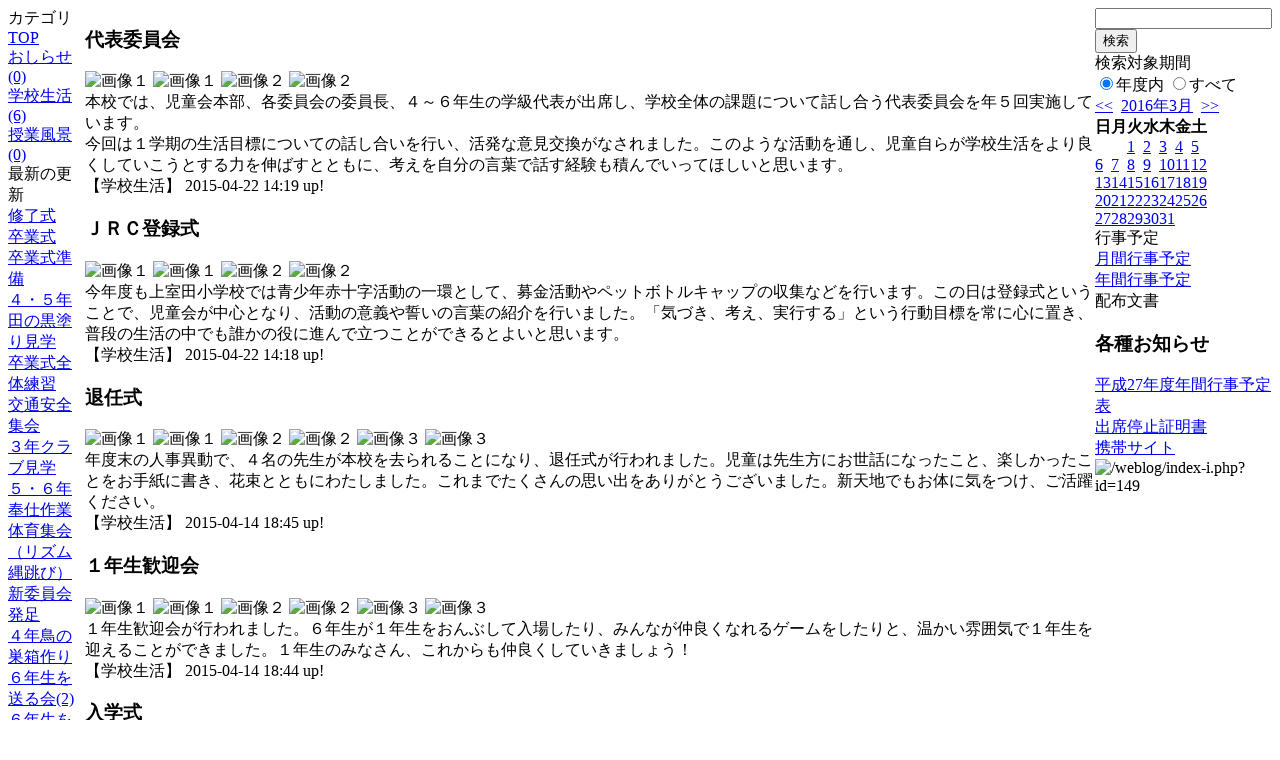

--- FILE ---
content_type: text/html; charset=EUC-JP
request_url: http://swa.city.takasaki.gunma.jp/weblog/index.php?id=149&date=20160327&optiondate=201504
body_size: 28270
content:
<!DOCTYPE html PUBLIC "-//W3C//DTD XHTML 1.0 Transitional//EN" "http://www.w3.org/TR/xhtml1/DTD/xhtml1-transitional.dtd">
<html>
<head>
<meta http-equiv="Content-Type" content="text/html; charset=EUC-JP">
<meta http-equiv="Content-Style-Type" content="text/css">
<link rel="stylesheet" href="/weblog/css/type_004/import.css" type="text/css">
<title>ページタイトル</title>
<style type="text/css">
<!--
    #block_title {
        background-image: url("/weblog/data/149/title.gif");
        background-repeat: no-repeat;
    }
-->
</style>
<script type="text/javascript" src="/weblog/css/type_004/navi.js"></script>
<link rel="alternate" type="application/rss+xml" title="RSS" href="http://swa.city.takasaki.gunma.jp/weblog/rss2.php?id=149" />
<script type="text/javascript">
//<![CDATA[
var ENV={school_id:'149'};
//]]>
</script>

<script type="text/javascript">
//<![CDATA[
var writeNewEntryImage;
(function(){
	function getval(name){
		var cs=document.cookie.split(/;\s*/);
		for(var i=0; i<cs.length; i++) {
			var nv=cs[i].split('=');
			if(nv[0]==name)return decodeURIComponent(nv[1]);
		}
		return false;
	}
	function setval(name,val,days){
		var str = name+'='+encodeURIComponent(val) +';path=/;';
		if (days) {
			var d=new Date();
			d.setTime(d.getTime + days*3600*24*1000);
			str += 'expires='+ d.toGMTString() +';';
		}
		document.cookie = str;
	}
	function toInt(s){
		if(!s)return false;
		var n=parseInt(s);
		if(isNaN(n))n=false;
		return n;
	}
	var ftime=toInt(getval('AccessTime')), ltime=toInt(getval('PreAccessTime'));
	var now=new Date();
	now=Math.floor(now.getTime()/1000);
	if(!ftime) {
		if(ltime) ftime=ltime;
		else ftime = now;
		setval('AccessTime', ftime);
	}
	setval('PreAccessTime',now,14);
	writeNewEntryImage = function(pubsec,w,h) {
		if (!pubsec || pubsec>=ftime) {
			var tag = '<img src="/weblog/css/type_004/image/icon_000.gif"';
			if(w) tag += ' width="'+ w +'"';
			if(h) tag += ' height="'+ h +'"';
			tag += ' align="absmiddle"';
			tag += ' alt="新着"';
			tag += ' /> ';
			document.write(tag);
		}
	};
})();
function tglelm(elm, swt) {
	if (typeof elm == "string") elm = document.getElementById(elm);
	var toExpand = elm.style.display != "block";
	elm.style.display = toExpand? "block" : "none";
	if (swt) {
		if (typeof swt == "string") swt = document.getElementById(swt);
		var cn = toExpand? "expand" : "collapse";
		if (tglelm.reClass.test(swt.className)) {
			swt.className = swt.className.replace(tglelm.reClass, cn);
		} else {
			swt.className = swt.className +" "+ cn;
		}
	}
}
tglelm.reClass = /\b(collapse|expand)\b/;

//]]>
</script>

</head>

<body>
<div id="block_whole">


<!--■block_header-->
<!--
<div id="block_header">
<div id="block_title">
<table width="100%" border="0" cellspacing="0" cellpadding="0">
<tr valign="top">
<td rowspan="2" id="block_headerLeft"><img src="image/space.gif" width="620" height="80" border="0"></td>
<td id="block_update">最新更新日：2026/01/21</td>
</tr>
<tr valign="bottom">
<td id="block_counter">本日：<img src="/weblog/count_up.php?id=149" alt="count up" width="1" height="1" style="border:none;" />1
<br>
総数：1447</td>
</tr></table>
</div>
</div>
-->
<!--■block_header end-->


<!--■Block_mess-->
<div id="block_mess"><font style="font-size:16px;"></font>
</div>
<!--■Block_mess end-->


<!--■block_main-->
<div id="block_main">
<table width="100%" border="0" cellspacing="0" cellpadding="0">
<tr valign="top">


<!--●Block_left-->
<td id="block_left">


<!-- カテゴリ -->
<div class="group_sidemenu">
<div class="sidemenu_0">
<div class="menu_title">カテゴリ</div>
<div class="divmenuitem">
  <a class="menu menu_selected" href="index.php?id=149&amp;date=20160327&amp;optiondate=201504">TOP</a>
</div>
<div class="divmenuitem">
  <a class="menu" href="index.php?id=149&amp;type=2&amp;date=20160327&amp;optiondate=201504&amp;category_id=1793">おしらせ(0)</a>
</div>
<div class="divmenuitem">
  <a class="menu" href="index.php?id=149&amp;type=2&amp;date=20160327&amp;optiondate=201504&amp;category_id=1794">学校生活(6)</a>
</div>
<div class="divmenuitem">
  <a class="menu" href="index.php?id=149&amp;type=2&amp;date=20160327&amp;optiondate=201504&amp;category_id=1795">授業風景(0)</a>
</div>

</div>
</div>

<!-- 最新の更新 -->
<div class="group_sidemenu">
<div class="sidemenu_1">
<div class="menu_title">最新の更新</div>
<div class="divmenuitem">
  <a class="menu" href="/weblog/index.php?id=149&amp;type=1&amp;column_id=75648&amp;category_id=1794&amp;date=20160327"><script type="text/javascript">writeNewEntryImage(1458884709,null,null,'absmiddle')</script>修了式</a>
</div>
<div class="divmenuitem">
  <a class="menu" href="/weblog/index.php?id=149&amp;type=1&amp;column_id=75645&amp;category_id=1794&amp;date=20160327"><script type="text/javascript">writeNewEntryImage(1458884688,null,null,'absmiddle')</script>卒業式</a>
</div>
<div class="divmenuitem">
  <a class="menu" href="/weblog/index.php?id=149&amp;type=1&amp;column_id=75642&amp;category_id=1794&amp;date=20160327"><script type="text/javascript">writeNewEntryImage(1458884666,null,null,'absmiddle')</script>卒業式準備</a>
</div>
<div class="divmenuitem">
  <a class="menu" href="/weblog/index.php?id=149&amp;type=1&amp;column_id=75435&amp;category_id=1795&amp;date=20160327"><script type="text/javascript">writeNewEntryImage(1458884650,null,null,'absmiddle')</script>４・５年田の黒塗り見学</a>
</div>
<div class="divmenuitem">
  <a class="menu" href="/weblog/index.php?id=149&amp;type=1&amp;column_id=75434&amp;category_id=1794&amp;date=20160327"><script type="text/javascript">writeNewEntryImage(1458884637,null,null,'absmiddle')</script>卒業式全体練習</a>
</div>
<div class="divmenuitem">
  <a class="menu" href="/weblog/index.php?id=149&amp;type=1&amp;column_id=75433&amp;category_id=1794&amp;date=20160327"><script type="text/javascript">writeNewEntryImage(1458884622,null,null,'absmiddle')</script>交通安全集会</a>
</div>
<div class="divmenuitem">
  <a class="menu" href="/weblog/index.php?id=149&amp;type=1&amp;column_id=75022&amp;category_id=1795&amp;date=20160327"><script type="text/javascript">writeNewEntryImage(1457832606,null,null,'absmiddle')</script>３年クラブ見学</a>
</div>
<div class="divmenuitem">
  <a class="menu" href="/weblog/index.php?id=149&amp;type=1&amp;column_id=75018&amp;category_id=1794&amp;date=20160327"><script type="text/javascript">writeNewEntryImage(1457832545,null,null,'absmiddle')</script>５・６年奉仕作業</a>
</div>
<div class="divmenuitem">
  <a class="menu" href="/weblog/index.php?id=149&amp;type=1&amp;column_id=75016&amp;category_id=1794&amp;date=20160327"><script type="text/javascript">writeNewEntryImage(1457832533,null,null,'absmiddle')</script>体育集会（リズム縄跳び）</a>
</div>
<div class="divmenuitem">
  <a class="menu" href="/weblog/index.php?id=149&amp;type=1&amp;column_id=75015&amp;category_id=1794&amp;date=20160327"><script type="text/javascript">writeNewEntryImage(1457832509,null,null,'absmiddle')</script>新委員会発足</a>
</div>
<div class="divmenuitem">
  <a class="menu" href="/weblog/index.php?id=149&amp;type=1&amp;column_id=75013&amp;category_id=1795&amp;date=20160327"><script type="text/javascript">writeNewEntryImage(1457832492,null,null,'absmiddle')</script>４年鳥の巣箱作り</a>
</div>
<div class="divmenuitem">
  <a class="menu" href="/weblog/index.php?id=149&amp;type=1&amp;column_id=74814&amp;category_id=1794&amp;date=20160327"><script type="text/javascript">writeNewEntryImage(1457832475,null,null,'absmiddle')</script>６年生を送る会(2)</a>
</div>
<div class="divmenuitem">
  <a class="menu" href="/weblog/index.php?id=149&amp;type=1&amp;column_id=74813&amp;category_id=1794&amp;date=20160327"><script type="text/javascript">writeNewEntryImage(1457832461,null,null,'absmiddle')</script>６年生を送る会(1)</a>
</div>
<div class="divmenuitem">
  <a class="menu" href="/weblog/index.php?id=149&amp;type=1&amp;column_id=74812&amp;category_id=1795&amp;date=20160327"><script type="text/javascript">writeNewEntryImage(1457832442,null,null,'absmiddle')</script>４年森林保護看板作り</a>
</div>
<div class="divmenuitem">
  <a class="menu" href="/weblog/index.php?id=149&amp;type=1&amp;column_id=74811&amp;category_id=1794&amp;date=20160327"><script type="text/javascript">writeNewEntryImage(1457832430,null,null,'absmiddle')</script>朝礼</a>
</div>

</div>
</div>

<!-- バックナンバー -->
<div class="group_sidemenu">
<div class="sidemenu_1">
<div class="menu_title">過去の記事</div>
<div class="divmenuitem">
  <a class="menu" href="/weblog/index.php?id=149&amp;date=20160327&amp;optiondate=201603">3月</a>
</div>
<div class="divmenuitem">
  <a class="menu" href="/weblog/index.php?id=149&amp;date=20160327&amp;optiondate=201601">1月</a>
</div>
<div class="divmenuitem">
  <a class="menu" href="/weblog/index.php?id=149&amp;date=20160327&amp;optiondate=201512">12月</a>
</div>
<div class="divmenuitem">
  <a class="menu" href="/weblog/index.php?id=149&amp;date=20160327&amp;optiondate=201511">11月</a>
</div>
<div class="divmenuitem">
  <a class="menu" href="/weblog/index.php?id=149&amp;date=20160327&amp;optiondate=201510">10月</a>
</div>
<div class="divmenuitem">
  <a class="menu" href="/weblog/index.php?id=149&amp;date=20160327&amp;optiondate=201509">9月</a>
</div>
<div class="divmenuitem">
  <a class="menu" href="/weblog/index.php?id=149&amp;date=20160327&amp;optiondate=201508">8月</a>
</div>
<div class="divmenuitem">
  <a class="menu" href="/weblog/index.php?id=149&amp;date=20160327&amp;optiondate=201507">7月</a>
</div>
<div class="divmenuitem">
  <a class="menu" href="/weblog/index.php?id=149&amp;date=20160327&amp;optiondate=201506">6月</a>
</div>
<div class="divmenuitem">
  <a class="menu" href="/weblog/index.php?id=149&amp;date=20160327&amp;optiondate=201505">5月</a>
</div>
<div class="divmenuitem">
  <a class="menu menu_selected" href="/weblog/index.php?id=149&amp;date=20160327&amp;optiondate=201504">4月</a>
</div>
<div class="divmenuitem">
  <a class="menu" href="/weblog/index.php?id=149">2025年度</a>
</div>
<div class="divmenuitem">
  <a class="menu" href="/weblog/index.php?id=149&amp;date=20250331">2024年度</a>
</div>
<div class="divmenuitem">
  <a class="menu" href="/weblog/index.php?id=149&amp;date=20240331">2023年度</a>
</div>
<div class="divmenuitem">
  <a class="menu" href="/weblog/index.php?id=149&amp;date=20230331">2022年度</a>
</div>
<div class="divmenuitem">
  <a class="menu" href="/weblog/index.php?id=149&amp;date=20220331">2021年度</a>
</div>
<div class="divmenuitem">
  <a class="menu" href="/weblog/index.php?id=149&amp;date=20210331">2020年度</a>
</div>
<div class="divmenuitem">
  <a class="menu" href="/weblog/index.php?id=149&amp;date=20200331">2019年度</a>
</div>
<div class="divmenuitem">
  <a class="menu" href="/weblog/index.php?id=149&amp;date=20190331">2018年度</a>
</div>
<div class="divmenuitem">
  <a class="menu" href="/weblog/index.php?id=149&amp;date=20180331">2017年度</a>
</div>
<div class="divmenuitem">
  <a class="menu" href="/weblog/index.php?id=149&amp;date=20170331">2016年度</a>
</div>
<div class="divmenuitem">
  <a class="menu menu_selected" href="/weblog/index.php?id=149&amp;date=20160331">2015年度</a>
</div>
<div class="divmenuitem">
  <a class="menu" href="/weblog/index.php?id=149&amp;date=20150331">2014年度</a>
</div>
<div class="divmenuitem">
  <a class="menu" href="/weblog/index.php?id=149&amp;date=20140331">2013年度</a>
</div>
<div class="divmenuitem">
  <a class="menu" href="/weblog/index.php?id=149&amp;date=20130331">2012年度</a>
</div>
<div class="divmenuitem">
  <a class="menu" href="/weblog/index.php?id=149&amp;date=20120331">2011年度</a>
</div>
<div class="divmenuitem">
  <a class="menu" href="/weblog/index.php?id=149&amp;date=20110331">2010年度</a>
</div>
<div class="divmenuitem">
  <a class="menu" href="/weblog/index.php?id=149&amp;date=20100331">2009年度</a>
</div>

</div>
</div>

</td>
<!--●Block_middle-->
<td id="block_middle">

<!-- コラムブロック -->

<div class="blog-items">
<div id="column-54456" class="column_group">
<div class="column_header">
<h3><span class="wrap"><script type="text/javascript">writeNewEntryImage(1429679951,25,14);</script>代表委員会</span></h3>
</div>
<div class="column_body clayout-11">
<div class="image_group ig-pos-first"><span class="bimg bimg-first" >
	<img src="/weblog/files/149/blog/54456/1/120718.jpg" title="画像１" alt="画像１" width="205" height="154" onmousedown="return false" ondragstart="return false" oncontextmenu="return false" />
	<img class="protect" src="/weblog/image/space.gif" title="画像１" alt="画像１" width="205" height="154" onmousedown="return false" ondragstart="return false" oncontextmenu="return false" />
</span><span class="bimg bimg-last" >
	<img src="/weblog/files/149/blog/54456/2/120719.jpg" title="画像２" alt="画像２" width="205" height="154" onmousedown="return false" ondragstart="return false" oncontextmenu="return false" />
	<img class="protect" src="/weblog/image/space.gif" title="画像２" alt="画像２" width="205" height="154" onmousedown="return false" ondragstart="return false" oncontextmenu="return false" />
</span></div>
本校では、児童会本部、各委員会の委員長、４～６年生の学級代表が出席し、学校全体の課題について話し合う代表委員会を年５回実施しています。<br />
今回は１学期の生活目標についての話し合いを行い、活発な意見交換がなされました。このような活動を通し、児童自らが学校生活をより良くしていこうとする力を伸ばすとともに、考えを自分の言葉で話す経験も積んでいってほしいと思います。<br style="clear:both;" />

</div>
<div class="column_footer">【学校生活】 2015-04-22 14:19 up!</div>
</div>

<div id="column-54335" class="column_group">
<div class="column_header">
<h3><span class="wrap"><script type="text/javascript">writeNewEntryImage(1429679926,25,14);</script>ＪＲＣ登録式</span></h3>
</div>
<div class="column_body clayout-11">
<div class="image_group ig-pos-first"><span class="bimg bimg-first" >
	<img src="/weblog/files/149/blog/54335/1/120427.jpg" title="画像１" alt="画像１" width="205" height="154" onmousedown="return false" ondragstart="return false" oncontextmenu="return false" />
	<img class="protect" src="/weblog/image/space.gif" title="画像１" alt="画像１" width="205" height="154" onmousedown="return false" ondragstart="return false" oncontextmenu="return false" />
</span><span class="bimg bimg-last" >
	<img src="/weblog/files/149/blog/54335/2/120428.jpg" title="画像２" alt="画像２" width="205" height="154" onmousedown="return false" ondragstart="return false" oncontextmenu="return false" />
	<img class="protect" src="/weblog/image/space.gif" title="画像２" alt="画像２" width="205" height="154" onmousedown="return false" ondragstart="return false" oncontextmenu="return false" />
</span></div>
今年度も上室田小学校では青少年赤十字活動の一環として、募金活動やペットボトルキャップの収集などを行います。この日は登録式ということで、児童会が中心となり、活動の意義や誓いの言葉の紹介を行いました。「気づき、考え、実行する」という行動目標を常に心に置き、普段の生活の中でも誰かの役に進んで立つことができるとよいと思います。<br style="clear:both;" />

</div>
<div class="column_footer">【学校生活】 2015-04-22 14:18 up!</div>
</div>

<div id="column-54231" class="column_group">
<div class="column_header">
<h3><span class="wrap"><script type="text/javascript">writeNewEntryImage(1429004707,25,14);</script>退任式</span></h3>
</div>
<div class="column_body clayout-12">
<div class="image_group ig-pos-first"><span class="bimg bimg-first" >
	<img src="/weblog/files/149/blog/54231/1/120183.jpg" title="画像１" alt="画像１" width="133" height="100" onmousedown="return false" ondragstart="return false" oncontextmenu="return false" />
	<img class="protect" src="/weblog/image/space.gif" title="画像１" alt="画像１" width="133" height="100" onmousedown="return false" ondragstart="return false" oncontextmenu="return false" />
</span><span class="bimg bimg-item" >
	<img src="/weblog/files/149/blog/54231/2/120184.jpg" title="画像２" alt="画像２" width="133" height="100" onmousedown="return false" ondragstart="return false" oncontextmenu="return false" />
	<img class="protect" src="/weblog/image/space.gif" title="画像２" alt="画像２" width="133" height="100" onmousedown="return false" ondragstart="return false" oncontextmenu="return false" />
</span><span class="bimg bimg-last" >
	<img src="/weblog/files/149/blog/54231/3/120185.jpg" title="画像３" alt="画像３" width="133" height="100" onmousedown="return false" ondragstart="return false" oncontextmenu="return false" />
	<img class="protect" src="/weblog/image/space.gif" title="画像３" alt="画像３" width="133" height="100" onmousedown="return false" ondragstart="return false" oncontextmenu="return false" />
</span></div>
年度末の人事異動で、４名の先生が本校を去られることになり、退任式が行われました。児童は先生方にお世話になったこと、楽しかったことをお手紙に書き、花束とともにわたしました。これまでたくさんの思い出をありがとうございました。新天地でもお体に気をつけ、ご活躍ください。<br style="clear:both;" />

</div>
<div class="column_footer">【学校生活】 2015-04-14 18:45 up!</div>
</div>

<div id="column-54230" class="column_group">
<div class="column_header">
<h3><span class="wrap"><script type="text/javascript">writeNewEntryImage(1429004666,25,14);</script>１年生歓迎会</span></h3>
</div>
<div class="column_body clayout-12">
<div class="image_group ig-pos-first"><span class="bimg bimg-first" >
	<img src="/weblog/files/149/blog/54230/1/120180.jpg" title="画像１" alt="画像１" width="133" height="100" onmousedown="return false" ondragstart="return false" oncontextmenu="return false" />
	<img class="protect" src="/weblog/image/space.gif" title="画像１" alt="画像１" width="133" height="100" onmousedown="return false" ondragstart="return false" oncontextmenu="return false" />
</span><span class="bimg bimg-item" >
	<img src="/weblog/files/149/blog/54230/2/120181.jpg" title="画像２" alt="画像２" width="133" height="100" onmousedown="return false" ondragstart="return false" oncontextmenu="return false" />
	<img class="protect" src="/weblog/image/space.gif" title="画像２" alt="画像２" width="133" height="100" onmousedown="return false" ondragstart="return false" oncontextmenu="return false" />
</span><span class="bimg bimg-last" >
	<img src="/weblog/files/149/blog/54230/3/120182.jpg" title="画像３" alt="画像３" width="133" height="100" onmousedown="return false" ondragstart="return false" oncontextmenu="return false" />
	<img class="protect" src="/weblog/image/space.gif" title="画像３" alt="画像３" width="133" height="100" onmousedown="return false" ondragstart="return false" oncontextmenu="return false" />
</span></div>
１年生歓迎会が行われました。６年生が１年生をおんぶして入場したり、みんなが仲良くなれるゲームをしたりと、温かい雰囲気で１年生を迎えることができました。１年生のみなさん、これからも仲良くしていきましょう！<br style="clear:both;" />

</div>
<div class="column_footer">【学校生活】 2015-04-14 18:44 up!</div>
</div>

<div id="column-53883" class="column_group">
<div class="column_header">
<h3><span class="wrap"><script type="text/javascript">writeNewEntryImage(1429004627,25,14);</script>入学式</span></h3>
</div>
<div class="column_body clayout-12">
<div class="image_group ig-pos-first"><span class="bimg bimg-first" >
	<img src="/weblog/files/149/blog/53883/1/119316.jpg" title="画像１" alt="画像１" width="133" height="100" onmousedown="return false" ondragstart="return false" oncontextmenu="return false" />
	<img class="protect" src="/weblog/image/space.gif" title="画像１" alt="画像１" width="133" height="100" onmousedown="return false" ondragstart="return false" oncontextmenu="return false" />
</span><span class="bimg bimg-item" >
	<img src="/weblog/files/149/blog/53883/2/119317.jpg" title="画像２" alt="画像２" width="133" height="100" onmousedown="return false" ondragstart="return false" oncontextmenu="return false" />
	<img class="protect" src="/weblog/image/space.gif" title="画像２" alt="画像２" width="133" height="100" onmousedown="return false" ondragstart="return false" oncontextmenu="return false" />
</span><span class="bimg bimg-last" >
	<img src="/weblog/files/149/blog/53883/3/119318.jpg" title="画像３" alt="画像３" width="133" height="100" onmousedown="return false" ondragstart="return false" oncontextmenu="return false" />
	<img class="protect" src="/weblog/image/space.gif" title="画像３" alt="画像３" width="133" height="100" onmousedown="return false" ondragstart="return false" oncontextmenu="return false" />
</span></div>
入学式が行われました。今年度の新入生は４名。名前を呼ばれるとみんな元気に返事をすることができました。来賓のみなさんのあいさつなどもしっかりと聞くことができました。<br />
在校生の代表からは「みんなで笑顔あふれる学校を作っていきましょう」とお話がありました。いじめのない、楽しい上室田小になるといいですね。１年生のみなさん、これからよろしくお願いします。<br style="clear:both;" />

</div>
<div class="column_footer">【学校生活】 2015-04-14 18:43 up!</div>
</div>

<div id="column-53880" class="column_group">
<div class="column_header">
<h3><span class="wrap"><script type="text/javascript">writeNewEntryImage(1429004592,25,14);</script>新任式・始業式</span></h3>
</div>
<div class="column_body clayout-11">
<div class="image_group ig-pos-first"><span class="bimg bimg-first" >
	<img src="/weblog/files/149/blog/53880/1/119307.jpg" title="画像１" alt="画像１" width="205" height="154" onmousedown="return false" ondragstart="return false" oncontextmenu="return false" />
	<img class="protect" src="/weblog/image/space.gif" title="画像１" alt="画像１" width="205" height="154" onmousedown="return false" ondragstart="return false" oncontextmenu="return false" />
</span><span class="bimg bimg-last" >
	<img src="/weblog/files/149/blog/53880/2/119308.jpg" title="画像２" alt="画像２" width="205" height="154" onmousedown="return false" ondragstart="return false" oncontextmenu="return false" />
	<img class="protect" src="/weblog/image/space.gif" title="画像２" alt="画像２" width="205" height="154" onmousedown="return false" ondragstart="return false" oncontextmenu="return false" />
</span></div>
４名の新しい先生を迎え、平成27年度がスタートしました。<br />
今年度は全校児童38人になりますが、小さい学校でも大きな学校に負けないパワーを出せるよう、全校で力を合わせていきたいと思います。<br />
<br />
本年度もよろしくお願いいたします。<br style="clear:both;" />

</div>
<div class="column_footer">【学校生活】 2015-04-14 18:43 up!</div>
</div>

</div>



<!-- コラムブロック end-->

</td>
<!--●Block_right-->
<td id="block_right">

<!-- 検索ボックス -->
<div id="group_search">
<form method="get" action="index.php">
<input type="hidden" name="id" value="149" />
<input type="hidden" name="type" value="7" />
<input type="hidden" name="date" value="20160327" />
<input type="text" name="search_word" value="" class="search_text" />
<input type="submit" value="検索" class="search_button" />
<div align="left" class="search_text">
検索対象期間<br />
<label><input type="radio" name="search_option" value="0" checked="checked" />年度内</label>
<label><input type="radio" name="search_option" value="1" />すべて</label>
</div>
</form>

</div>

<!-- カレンダー -->
<div class="group_calendar">
<div id="monthly">
<div id="monthly_header">
	<a href="/weblog/index.php?id=149&amp;date=20160227"><span class="navi">&lt;&lt;</span></a>
	&nbsp;<a href="/weblog/index.php?id=149">2016年3月</a>
	&nbsp;<a href="/weblog/index.php?id=149&amp;date=20160427"><span class="navi">&gt;&gt;</span></a>
</div>
<table id="monthly_calendar" summary="ブラウズ日選択カレンダー" border="0" cellpadding="0" cellspacing="0">
	<tr>
		<th><span class="sunday">日</span></th>
		<th>月</th>
		<th>火</th>
		<th>水</th>
		<th>木</th>
		<th>金</th>
		<th><span class="saturday">土</span></th>
	</tr>
	<tr>
		<td>　</td>
		<td>　</td>
		<td><a href="/weblog/index.php?id=149&amp;date=20160301">1</a></td>
		<td><a href="/weblog/index.php?id=149&amp;date=20160302">2</a></td>
		<td><a href="/weblog/index.php?id=149&amp;date=20160303">3</a></td>
		<td><a href="/weblog/index.php?id=149&amp;date=20160304">4</a></td>
		<td><a href="/weblog/index.php?id=149&amp;date=20160305"><span class="saturday">5</span></a></td>
	</tr>
	<tr>
		<td><a href="/weblog/index.php?id=149&amp;date=20160306"><span class="sunday">6</span></a></td>
		<td><a href="/weblog/index.php?id=149&amp;date=20160307">7</a></td>
		<td><a href="/weblog/index.php?id=149&amp;date=20160308">8</a></td>
		<td><a href="/weblog/index.php?id=149&amp;date=20160309">9</a></td>
		<td><a href="/weblog/index.php?id=149&amp;date=20160310">10</a></td>
		<td><a href="/weblog/index.php?id=149&amp;date=20160311">11</a></td>
		<td><a href="/weblog/index.php?id=149&amp;date=20160312"><span class="saturday">12</span></a></td>
	</tr>
	<tr>
		<td><a href="/weblog/index.php?id=149&amp;date=20160313"><span class="sunday">13</span></a></td>
		<td><a href="/weblog/index.php?id=149&amp;date=20160314">14</a></td>
		<td><a href="/weblog/index.php?id=149&amp;date=20160315">15</a></td>
		<td><a href="/weblog/index.php?id=149&amp;date=20160316">16</a></td>
		<td><a href="/weblog/index.php?id=149&amp;date=20160317">17</a></td>
		<td><a href="/weblog/index.php?id=149&amp;date=20160318">18</a></td>
		<td><a href="/weblog/index.php?id=149&amp;date=20160319"><span class="saturday">19</span></a></td>
	</tr>
	<tr>
		<td><a href="/weblog/index.php?id=149&amp;date=20160320"><span class="sunday">20</span></a></td>
		<td><a href="/weblog/index.php?id=149&amp;date=20160321">21</a></td>
		<td><a href="/weblog/index.php?id=149&amp;date=20160322">22</a></td>
		<td><a href="/weblog/index.php?id=149&amp;date=20160323">23</a></td>
		<td><a href="/weblog/index.php?id=149&amp;date=20160324">24</a></td>
		<td><a href="/weblog/index.php?id=149&amp;date=20160325">25</a></td>
		<td><a href="/weblog/index.php?id=149&amp;date=20160326"><span class="saturday">26</span></a></td>
	</tr>
	<tr>
		<td><a href="/weblog/index.php?id=149&amp;date=20160327"><span class="selected"><span class="sunday">27</span></span></a></td>
		<td><a href="/weblog/index.php?id=149&amp;date=20160328">28</a></td>
		<td><a href="/weblog/index.php?id=149&amp;date=20160329">29</a></td>
		<td><a href="/weblog/index.php?id=149&amp;date=20160330">30</a></td>
		<td><a href="/weblog/index.php?id=149&amp;date=20160331">31</a></td>
		<td>　</td>
		<td>　</td>
	</tr>
</table>
</div>
</div>


<!-- 週間予定表 -->


<!-- 行事予定 -->
<div class="group_sidemenu">
<div class="sidemenu_2">
<div class="menu_title">行事予定</div>
<div class="divmenuitem">
  <a class="menu" href="index.php?id=149&amp;type=3&amp;date=20160327">月間行事予定</a>
</div>


<div class="divmenuitem">
  <a class="menu" href="index.php?id=149&amp;type=4&amp;date=20160327">年間行事予定</a>
</div>


</div>
</div>

<!-- 配布文書 -->
<div class="group_sidemenu">
<div class="sidemenu_4">
<div class="menu_title">配布文書</div>
<h3>各種お知らせ</h3>
<div class="divmenuitem">
  <a class="menu" href="/weblog/files/149/doc/14662/122882.pdf" target="_blank"><script type="text/javascript">writeNewEntryImage(1431504004,null,null,'absmiddle')</script>平成27年度年間行事予定表</a>
</div>
<div class="divmenuitem">
  <a class="menu" href="/weblog/files/149/doc/14804/121022.pdf" target="_blank"><script type="text/javascript">writeNewEntryImage(1429662253,null,null,'absmiddle')</script>出席停止証明書</a>
</div>

</div>
</div>

<!-- リンク -->


<!-- 携帯サイト -->
<div class="group_sidemenu">
<div class="sidemenu_6">
<div class="menu_title"><a href="/weblog/index-i.php?id=149" target="_blank">携帯サイト</a></div>
<div class="qrcode"><img alt="/weblog/index-i.php?id=149" src="./data/149/qrcode.png" border="0" /></div>
</div>
</div>




<!-- 学校連絡先 -->
<!-- <div id="group_address">
〒169-0075<br>
東京都高田馬場1-21-13<br>
<br>
TEL：03-5287-5061<br>
FAX：03-5287-5061<br>
<div class="mail"><a href="mailto:support@educom.co.jp">☆ご感想・ご意見をお寄せください<br></a></div>
</div> -->

</td>
</tr></table>
</div>
<!--■block_main end-->



<!--■block_footer-->
<!--
<div id="block_footer">Since 2008/04/17&nbsp;&nbsp;&copy;○○小学校 All Rights Reserved.</div>
-->
<!--■block_footer end-->


</div>
</body>
</html>